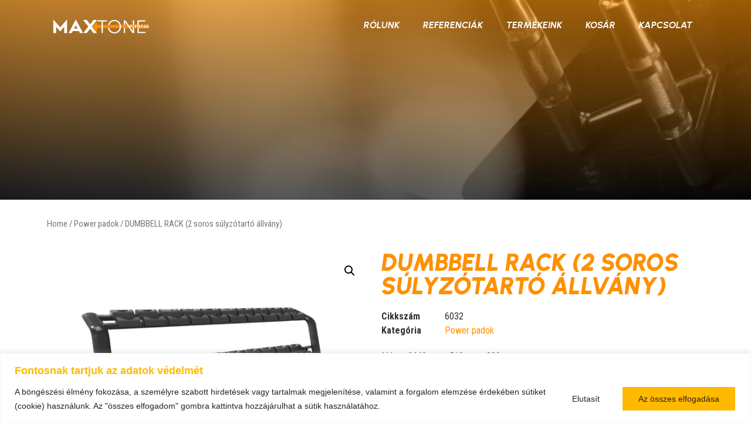

--- FILE ---
content_type: text/css
request_url: https://maxtone-fitness.eu/wp-content/uploads/elementor/css/post-8.css?ver=1701347703
body_size: 516
content:
.elementor-kit-8{--e-global-color-primary:#FF9000;--e-global-color-secondary:#000000;--e-global-color-text:#434343;--e-global-color-accent:#FF9000;--e-global-typography-primary-font-family:"Urbanist";--e-global-typography-primary-font-weight:900;--e-global-typography-primary-text-transform:uppercase;--e-global-typography-primary-font-style:italic;--e-global-typography-secondary-font-family:"Urbanist";--e-global-typography-secondary-font-weight:400;--e-global-typography-secondary-text-transform:uppercase;--e-global-typography-secondary-font-style:italic;--e-global-typography-text-font-family:"Roboto Condensed";--e-global-typography-text-font-weight:400;--e-global-typography-accent-font-family:"Roboto Condensed";--e-global-typography-accent-font-weight:500;}.elementor-kit-8 a{color:var( --e-global-color-primary );}.elementor-kit-8 a:hover{color:#FFCA84;}.elementor-section.elementor-section-boxed > .elementor-container{max-width:1140px;}.e-con{--container-max-width:1140px;}.elementor-widget:not(:last-child){margin-bottom:20px;}.elementor-element{--widgets-spacing:20px;}{}h1.entry-title{display:var(--page-title-display);}.e-wc-message-notice .woocommerce-message{--message-message-text-color:var( --e-global-color-secondary );font-family:var( --e-global-typography-text-font-family ), Sans-serif;font-weight:var( --e-global-typography-text-font-weight );--message-message-icon-color:#FF9000;--message-buttons-normal-text-color:var( --e-global-color-secondary );--message-buttons-hover-text-color:#FFFFFF;--message-border-type:none;--message-buttons-padding:10px 10px 10px 10px;}body.e-wc-message-notice .woocommerce-message .restore-item, body.e-wc-message-notice .woocommerce-message a:not([class]){font-family:"Roboto Condensed", Sans-serif;font-weight:400;}.e-wc-message-notice .woocommerce-message .restore-item, .e-wc-message-notice .woocommerce-message a:not([class]){--notice-message-normal-links-color:var( --e-global-color-primary );}.e-wc-message-notice .woocommerce-message .restore-item:hover, .e-wc-message-notice .woocommerce-message a:not([class]):hover{--notice-message-hover-links-color:#FFC67C;}body.e-wc-message-notice .woocommerce-message{background-color:#FF900000;border-style:none;}body.e-wc-message-notice .woocommerce-message .button{font-family:var( --e-global-typography-primary-font-family ), Sans-serif;font-weight:var( --e-global-typography-primary-font-weight );text-transform:var( --e-global-typography-primary-text-transform );font-style:var( --e-global-typography-primary-font-style );background-color:var( --e-global-color-primary );}body.e-wc-message-notice .woocommerce-message .button:hover{background-color:var( --e-global-color-primary );}.site-header{padding-inline-end:0px;padding-inline-start:0px;}@media(max-width:1024px){.elementor-section.elementor-section-boxed > .elementor-container{max-width:1024px;}.e-con{--container-max-width:1024px;}}@media(max-width:767px){.elementor-section.elementor-section-boxed > .elementor-container{max-width:767px;}.e-con{--container-max-width:767px;}}

--- FILE ---
content_type: text/css
request_url: https://maxtone-fitness.eu/wp-content/uploads/elementor/css/post-317.css?ver=1740556169
body_size: 1626
content:
.elementor-317 .elementor-element.elementor-element-c4d9e56 > .elementor-container > .elementor-column > .elementor-widget-wrap{align-content:center;align-items:center;}.elementor-317 .elementor-element.elementor-element-c4d9e56 > .elementor-background-overlay{background-color:transparent;background-image:linear-gradient(180deg, var( --e-global-color-primary ) 0%, #000000 100%);opacity:0.6;transition:background 0.3s, border-radius 0.3s, opacity 0.3s;}.elementor-317 .elementor-element.elementor-element-c4d9e56{transition:background 0.3s, border 0.3s, border-radius 0.3s, box-shadow 0.3s;}.elementor-317 .elementor-element.elementor-element-1922252.elementor-column > .elementor-widget-wrap{justify-content:space-between;}.elementor-317 .elementor-element.elementor-element-a3ae48b{text-align:left;width:auto;max-width:auto;}.elementor-317 .elementor-element.elementor-element-41c62df .elementor-menu-toggle{margin-left:auto;background-color:#FFFFFF00;}.elementor-317 .elementor-element.elementor-element-41c62df .elementor-nav-menu .elementor-item{font-family:"Urbanist", Sans-serif;font-weight:700;text-transform:uppercase;font-style:italic;}.elementor-317 .elementor-element.elementor-element-41c62df .elementor-nav-menu--main .elementor-item{color:#FFFFFF;fill:#FFFFFF;}.elementor-317 .elementor-element.elementor-element-41c62df .elementor-nav-menu--dropdown a, .elementor-317 .elementor-element.elementor-element-41c62df .elementor-menu-toggle{color:#FFFFFF;}.elementor-317 .elementor-element.elementor-element-41c62df .elementor-nav-menu--dropdown{background-color:#02010133;}.elementor-317 .elementor-element.elementor-element-41c62df .elementor-nav-menu--dropdown a:hover,
					.elementor-317 .elementor-element.elementor-element-41c62df .elementor-nav-menu--dropdown a.elementor-item-active,
					.elementor-317 .elementor-element.elementor-element-41c62df .elementor-nav-menu--dropdown a.highlighted{background-color:#FFAA0000;}.elementor-317 .elementor-element.elementor-element-41c62df .elementor-nav-menu--dropdown a.elementor-item-active{background-color:#02010100;}.elementor-317 .elementor-element.elementor-element-41c62df div.elementor-menu-toggle{color:#FFFFFF;}.elementor-317 .elementor-element.elementor-element-41c62df div.elementor-menu-toggle svg{fill:#FFFFFF;}.elementor-317 .elementor-element.elementor-element-41c62df{width:auto;max-width:auto;}.elementor-317 .elementor-element.elementor-element-bb291ab > .elementor-container{min-height:250px;}.elementor-317 .elementor-element.elementor-element-bb291ab > .elementor-container > .elementor-column > .elementor-widget-wrap{align-content:center;align-items:center;}.elementor-317 .elementor-element.elementor-element-4887a189 .woocommerce-breadcrumb{font-family:var( --e-global-typography-text-font-family ), Sans-serif;font-weight:var( --e-global-typography-text-font-weight );}.elementor-317 .elementor-element.elementor-element-4887a189 > .elementor-widget-container{margin:20px 0px 0px 0px;}.elementor-317 .elementor-element.elementor-element-5e6a6092 .elementor-heading-title{font-family:"Urbanist", Sans-serif;font-weight:900;text-transform:uppercase;font-style:italic;}.elementor-317 .elementor-element.elementor-element-22f8669{font-family:var( --e-global-typography-text-font-family ), Sans-serif;font-weight:var( --e-global-typography-text-font-weight );}.elementor-317 .elementor-element.elementor-element-22f8669 a{font-family:var( --e-global-typography-text-font-family ), Sans-serif;font-weight:var( --e-global-typography-text-font-weight );color:var( --e-global-color-primary );}.elementor-317 .elementor-element.elementor-element-12d8d79f{text-align:justify;}.elementor-317 .elementor-element.elementor-element-757607f9 .cart button, .elementor-317 .elementor-element.elementor-element-757607f9 .cart .button{font-family:var( --e-global-typography-primary-font-family ), Sans-serif;font-weight:var( --e-global-typography-primary-font-weight );text-transform:var( --e-global-typography-primary-text-transform );font-style:var( --e-global-typography-primary-font-style );color:var( --e-global-color-secondary );background-color:var( --e-global-color-primary );transition:all 0.2s;}.elementor-317 .elementor-element.elementor-element-757607f9 .added_to_cart{color:var( --e-global-color-primary );}.elementor-317 .elementor-element.elementor-element-757607f9 .quantity .qty{transition:all 0.2s;}.elementor-317 .elementor-element.elementor-element-4d6e931d{padding:0px 0px 60px 0px;}.elementor-317 .elementor-element.elementor-element-427a9abe.elementor-wc-products  ul.products{grid-column-gap:20px;grid-row-gap:40px;}.elementor-317 .elementor-element.elementor-element-427a9abe.elementor-wc-products ul.products li.product .button{color:var( --e-global-color-secondary );background-color:var( --e-global-color-primary );font-family:var( --e-global-typography-text-font-family ), Sans-serif;font-weight:var( --e-global-typography-text-font-weight );}.elementor-317 .elementor-element.elementor-element-427a9abe.elementor-wc-products ul.products li.product span.onsale{display:block;}.elementor-317 .elementor-element.elementor-element-24ad2b4:not(.elementor-motion-effects-element-type-background), .elementor-317 .elementor-element.elementor-element-24ad2b4 > .elementor-motion-effects-container > .elementor-motion-effects-layer{background-color:var( --e-global-color-primary );}.elementor-317 .elementor-element.elementor-element-24ad2b4{transition:background 0.3s, border 0.3s, border-radius 0.3s, box-shadow 0.3s;}.elementor-317 .elementor-element.elementor-element-24ad2b4 > .elementor-background-overlay{transition:background 0.3s, border-radius 0.3s, opacity 0.3s;}.elementor-317 .elementor-element.elementor-element-24ad2b4 > .elementor-shape-top svg{width:calc(100% + 1.3px);height:110px;}.elementor-bc-flex-widget .elementor-317 .elementor-element.elementor-element-de6984a.elementor-column .elementor-widget-wrap{align-items:center;}.elementor-317 .elementor-element.elementor-element-de6984a.elementor-column.elementor-element[data-element_type="column"] > .elementor-widget-wrap.elementor-element-populated{align-content:center;align-items:center;}.elementor-317 .elementor-element.elementor-element-945d592 .elementor-heading-title{color:var( --e-global-color-secondary );}.elementor-317 .elementor-element.elementor-element-7a2b491 .elementor-heading-title{color:var( --e-global-color-secondary );}.elementor-317 .elementor-element.elementor-element-7a2b491 > .elementor-widget-container{margin:0px 0px 0px 0px;}.elementor-317 .elementor-element.elementor-element-8149abe .elementor-icon-list-icon i{color:var( --e-global-color-secondary );transition:color 0.3s;}.elementor-317 .elementor-element.elementor-element-8149abe .elementor-icon-list-icon svg{fill:var( --e-global-color-secondary );transition:fill 0.3s;}.elementor-317 .elementor-element.elementor-element-8149abe{--e-icon-list-icon-size:20px;--icon-vertical-offset:0px;}.elementor-317 .elementor-element.elementor-element-8149abe .elementor-icon-list-item > .elementor-icon-list-text, .elementor-317 .elementor-element.elementor-element-8149abe .elementor-icon-list-item > a{font-family:"Roboto Condensed", Sans-serif;font-size:20px;font-weight:400;}.elementor-317 .elementor-element.elementor-element-8149abe .elementor-icon-list-text{transition:color 0.3s;}.elementor-317 .elementor-element.elementor-element-6cda0fa img{border-style:none;border-radius:50% 50% 50% 50%;}.elementor-317 .elementor-element.elementor-element-b946a1c:not(.elementor-motion-effects-element-type-background), .elementor-317 .elementor-element.elementor-element-b946a1c > .elementor-motion-effects-container > .elementor-motion-effects-layer{background-color:var( --e-global-color-secondary );}.elementor-317 .elementor-element.elementor-element-b946a1c{transition:background 0.3s, border 0.3s, border-radius 0.3s, box-shadow 0.3s;}.elementor-317 .elementor-element.elementor-element-b946a1c > .elementor-background-overlay{transition:background 0.3s, border-radius 0.3s, opacity 0.3s;}.elementor-317 .elementor-element.elementor-element-29662a2{text-align:left;}.elementor-317 .elementor-element.elementor-element-29662a2 > .elementor-widget-container{margin:0px 0px 0px -10px;}.elementor-317 .elementor-element.elementor-element-3df1272{text-align:justify;color:#FFFFFF;font-family:"Roboto Condensed", Sans-serif;font-weight:300;}.elementor-317 .elementor-element.elementor-element-3df1272 > .elementor-widget-container{margin:0px 0px 0px 0px;}.elementor-317 .elementor-element.elementor-element-da7b39f .elementor-heading-title{font-family:var( --e-global-typography-primary-font-family ), Sans-serif;font-weight:var( --e-global-typography-primary-font-weight );text-transform:var( --e-global-typography-primary-text-transform );font-style:var( --e-global-typography-primary-font-style );}.elementor-317 .elementor-element.elementor-element-da7b39f > .elementor-widget-container{margin:10px 0px 0px 0px;}.elementor-317 .elementor-element.elementor-element-e8d1305 .elementor-nav-menu .elementor-item{font-family:"Roboto Condensed", Sans-serif;font-weight:200;text-transform:uppercase;font-style:normal;text-decoration:none;line-height:1px;}.elementor-317 .elementor-element.elementor-element-e8d1305 .elementor-nav-menu--main .elementor-item{color:#FFFFFF;fill:#FFFFFF;}.elementor-317 .elementor-element.elementor-element-e8d1305 .elementor-nav-menu--main .elementor-item:hover,
					.elementor-317 .elementor-element.elementor-element-e8d1305 .elementor-nav-menu--main .elementor-item.elementor-item-active,
					.elementor-317 .elementor-element.elementor-element-e8d1305 .elementor-nav-menu--main .elementor-item.highlighted,
					.elementor-317 .elementor-element.elementor-element-e8d1305 .elementor-nav-menu--main .elementor-item:focus{color:#FFFFFF;fill:#FFFFFF;}.elementor-317 .elementor-element.elementor-element-e8d1305 .elementor-nav-menu--main .elementor-item.elementor-item-active{color:#FFFFFF;}.elementor-317 .elementor-element.elementor-element-e8d1305 .elementor-nav-menu--dropdown a, .elementor-317 .elementor-element.elementor-element-e8d1305 .elementor-menu-toggle{color:#FFFFFF;}.elementor-317 .elementor-element.elementor-element-e8d1305 .elementor-nav-menu--dropdown{background-color:#FFFFFF00;}.elementor-317 .elementor-element.elementor-element-e8d1305 .elementor-nav-menu--dropdown a:hover,
					.elementor-317 .elementor-element.elementor-element-e8d1305 .elementor-nav-menu--dropdown a.elementor-item-active,
					.elementor-317 .elementor-element.elementor-element-e8d1305 .elementor-nav-menu--dropdown a.highlighted{background-color:#02010100;}.elementor-317 .elementor-element.elementor-element-e8d1305 .elementor-nav-menu--dropdown a.elementor-item-active{background-color:#FFFFFF00;}.elementor-317 .elementor-element.elementor-element-070d9ca .elementor-heading-title{font-family:var( --e-global-typography-primary-font-family ), Sans-serif;font-weight:var( --e-global-typography-primary-font-weight );text-transform:var( --e-global-typography-primary-text-transform );font-style:var( --e-global-typography-primary-font-style );}.elementor-317 .elementor-element.elementor-element-070d9ca > .elementor-widget-container{margin:10px 0px 0px 0px;}.elementor-317 .elementor-element.elementor-element-a781c61{text-align:justify;color:#FFFFFF;font-family:"Roboto Condensed", Sans-serif;font-weight:300;}.elementor-317 .elementor-element.elementor-element-a781c61 > .elementor-widget-container{margin:0px 0px 0px 0px;}.elementor-317 .elementor-element.elementor-element-10147cf5:not(.elementor-motion-effects-element-type-background), .elementor-317 .elementor-element.elementor-element-10147cf5 > .elementor-motion-effects-container > .elementor-motion-effects-layer{background-color:var( --e-global-color-secondary );}.elementor-317 .elementor-element.elementor-element-10147cf5{border-style:none;transition:background 0.3s, border 0.3s, border-radius 0.3s, box-shadow 0.3s;}.elementor-317 .elementor-element.elementor-element-10147cf5 > .elementor-background-overlay{transition:background 0.3s, border-radius 0.3s, opacity 0.3s;}.elementor-317 .elementor-element.elementor-element-45706cd8 > .elementor-widget-wrap > .elementor-widget:not(.elementor-widget__width-auto):not(.elementor-widget__width-initial):not(:last-child):not(.elementor-absolute){margin-bottom:0px;}.elementor-317 .elementor-element.elementor-element-45706cd8 > .elementor-element-populated{border-style:solid;border-width:1px 0px 0px 0px;border-color:#FFFFFF;transition:background 0.3s, border 0.3s, border-radius 0.3s, box-shadow 0.3s;}.elementor-317 .elementor-element.elementor-element-45706cd8 > .elementor-element-populated, .elementor-317 .elementor-element.elementor-element-45706cd8 > .elementor-element-populated > .elementor-background-overlay, .elementor-317 .elementor-element.elementor-element-45706cd8 > .elementor-background-slideshow{border-radius:0px 0px 0px 0px;}.elementor-317 .elementor-element.elementor-element-45706cd8 > .elementor-element-populated > .elementor-background-overlay{transition:background 0.3s, border-radius 0.3s, opacity 0.3s;}.elementor-317 .elementor-element.elementor-element-518d2a85{color:#FFFFFF;font-family:"Roboto Condensed", Sans-serif;font-weight:400;line-height:1px;}.elementor-317 .elementor-element.elementor-element-518d2a85 > .elementor-widget-container{margin:0px 0px 0px 0px;padding:0px 0px 0px 0px;}@media(min-width:768px){.elementor-317 .elementor-element.elementor-element-de6984a{width:70%;}.elementor-317 .elementor-element.elementor-element-46a145d{width:30%;}}@media(max-width:1024px){.elementor-317 .elementor-element.elementor-element-427a9abe.elementor-wc-products  ul.products{grid-column-gap:20px;grid-row-gap:40px;}}@media(max-width:767px){.elementor-bc-flex-widget .elementor-317 .elementor-element.elementor-element-1922252.elementor-column .elementor-widget-wrap{align-items:center;}.elementor-317 .elementor-element.elementor-element-1922252.elementor-column.elementor-element[data-element_type="column"] > .elementor-widget-wrap.elementor-element-populated{align-content:center;align-items:center;}.elementor-317 .elementor-element.elementor-element-1922252.elementor-column > .elementor-widget-wrap{justify-content:space-between;}.elementor-317 .elementor-element.elementor-element-a3ae48b{width:auto;max-width:auto;align-self:center;}.elementor-317 .elementor-element.elementor-element-41c62df{width:auto;max-width:auto;align-self:center;}.elementor-317 .elementor-element.elementor-element-bb291ab > .elementor-container{min-height:150px;}.elementor-317 .elementor-element.elementor-element-5e6a6092 .elementor-heading-title{font-size:25px;}.elementor-317 .elementor-element.elementor-element-427a9abe.elementor-wc-products  ul.products{grid-column-gap:20px;grid-row-gap:40px;}.elementor-317 .elementor-element.elementor-element-24ad2b4 > .elementor-shape-top svg{height:64px;}.elementor-317 .elementor-element.elementor-element-24ad2b4{margin-top:0px;margin-bottom:0px;padding:60px 0px 0px 0px;}.elementor-317 .elementor-element.elementor-element-8149abe .elementor-icon-list-item > .elementor-icon-list-text, .elementor-317 .elementor-element.elementor-element-8149abe .elementor-icon-list-item > a{font-size:16px;}.elementor-317 .elementor-element.elementor-element-e8d1305 .elementor-nav-menu--main .elementor-item{padding-left:0px;padding-right:0px;}.elementor-317 .elementor-element.elementor-element-e8d1305 > .elementor-widget-container{padding:0px 0px 0px 0px;}}